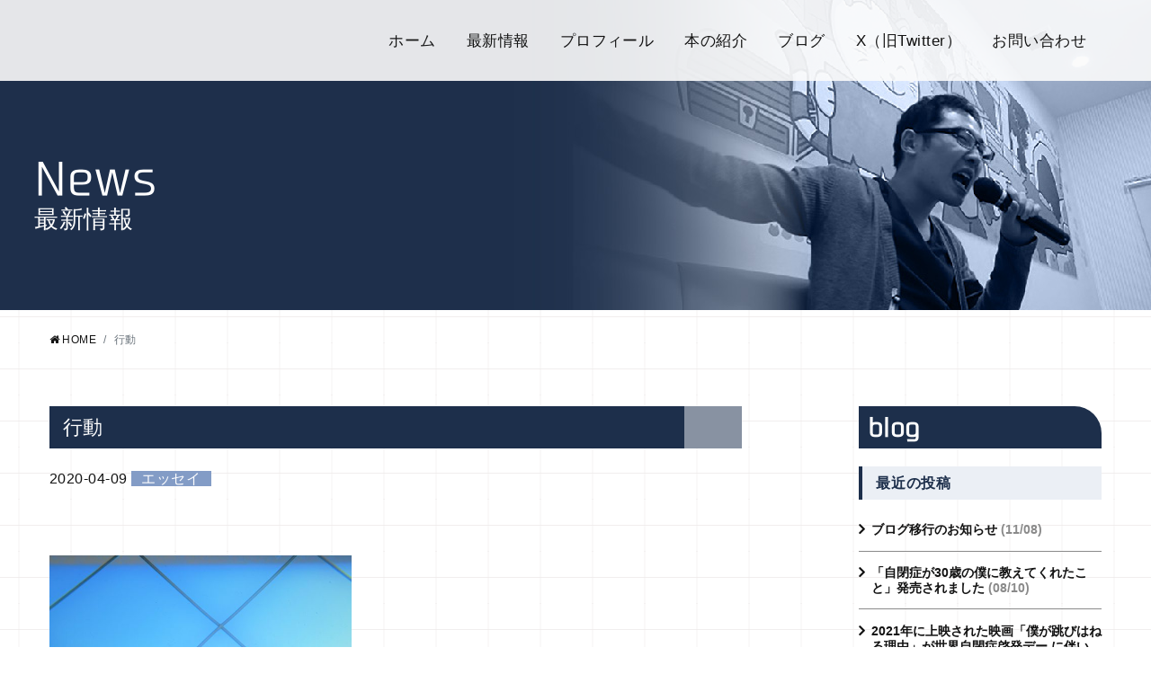

--- FILE ---
content_type: text/html; charset=UTF-8
request_url: https://naoki-higashida.jp/01oshirase/2061/
body_size: 39463
content:
<!DOCTYPE html>
<html lang="ja">
<head>
<meta charset="utf-8">
<meta http-equiv="X-UA-Compatible" content="IE=edge">
<meta id="viewport" name="viewport" content="width=device-width,initial-scale=1,shrink-to-fit=no" />
<meta name="format-detection" content="telephone=no,address=no,email=no">
<!--[if lt IE 9]>
<script src="http://html5shiv.googlecode.com/svn/trunk/html5.js"></script>
<script src="http://css3-mediaqueries-js.googlecode.com/svn/trunk/css3-mediaqueries.js"></script>
<![endif]-->
<link rel="stylesheet" href="https://stackpath.bootstrapcdn.com/bootstrap/4.3.1/css/bootstrap.min.css">
<link rel="stylesheet" href="//maxcdn.bootstrapcdn.com/font-awesome/4.7.0/css/font-awesome.min.css" >
<link rel="stylesheet" href="https://naoki-higashida.jp/control/wp-content/themes/higashida/js/jquery.fancybox.min.css" >
<link rel="stylesheet" href="https://naoki-higashida.jp/control/wp-content/themes/higashida/style.css" type="text/css" />
<link rel="shortcut icon" href="https://naoki-higashida.jp/control/wp-content/themes/higashida/favicon.ico" />
<title>行動 | 東田直樹 オフィシャルサイト - Naoki Higashida Official Site</title>
</head>

<!-- All in One SEO Pack 3.2.10 によって Michael Torbert の Semper Fi Web Design[1057,1127] -->
<script type="application/ld+json" class="aioseop-schema">{"@context":"https://schema.org","@graph":[{"@type":"Organization","@id":"https://naoki-higashida.jp/#organization","url":"https://naoki-higashida.jp/","name":"\u6771\u7530\u76f4\u6a39 \u30aa\u30d5\u30a3\u30b7\u30e3\u30eb\u30b5\u30a4\u30c8 - Naoki Higashida Official Site","sameAs":[]},{"@type":"WebSite","@id":"https://naoki-higashida.jp/#website","url":"https://naoki-higashida.jp/","name":"\u6771\u7530\u76f4\u6a39 \u30aa\u30d5\u30a3\u30b7\u30e3\u30eb\u30b5\u30a4\u30c8 - Naoki Higashida Official Site","publisher":{"@id":"https://naoki-higashida.jp/#organization"}},{"@type":"WebPage","@id":"https://naoki-higashida.jp/01oshirase/2061/#webpage","url":"https://naoki-higashida.jp/01oshirase/2061/","inLanguage":"ja","name":"\u884c\u52d5","isPartOf":{"@id":"https://naoki-higashida.jp/#website"},"datePublished":"2020-04-09T00:50:27+00:00","dateModified":"2020-04-09T01:03:37+00:00"},{"@type":"Article","@id":"https://naoki-higashida.jp/01oshirase/2061/#article","isPartOf":{"@id":"https://naoki-higashida.jp/01oshirase/2061/#webpage"},"author":{"@id":"https://naoki-higashida.jp/author/higashida/#author"},"headline":"\u884c\u52d5","datePublished":"2020-04-09T00:50:27+00:00","dateModified":"2020-04-09T01:03:37+00:00","commentCount":"2","mainEntityOfPage":{"@id":"https://naoki-higashida.jp/01oshirase/2061/#webpage"},"publisher":{"@id":"https://naoki-higashida.jp/#organization"},"articleSection":"\u30a8\u30c3\u30bb\u30a4, \u304a\u77e5\u3089\u305b"},{"@type":"Person","@id":"https://naoki-higashida.jp/author/higashida/#author","name":"higashida","sameAs":[]}]}</script>
<link rel="canonical" href="https://naoki-higashida.jp/01oshirase/2061/" />
			<script type="text/javascript" >
				window.ga=window.ga||function(){(ga.q=ga.q||[]).push(arguments)};ga.l=+new Date;
				ga('create', 'UA-4539119-78', 'auto');
				// Plugins
				
				ga('send', 'pageview');
			</script>
			<script async src="https://www.google-analytics.com/analytics.js"></script>
			<!-- All in One SEO Pack -->
<link rel='dns-prefetch' href='//s.w.org' />
<link rel="alternate" type="application/rss+xml" title="東田直樹 オフィシャルサイト - Naoki Higashida Official Site &raquo; 行動 のコメントのフィード" href="https://naoki-higashida.jp/01oshirase/2061/feed/" />
<link rel='stylesheet' id='wp-block-library-css'  href='https://naoki-higashida.jp/control/wp-includes/css/dist/block-library/style.min.css?ver=5.1.19' type='text/css' media='all' />
<link rel='stylesheet' id='contact-form-7-css'  href='https://naoki-higashida.jp/control/wp-content/plugins/contact-form-7/includes/css/styles.css?ver=5.1.3' type='text/css' media='all' />
<link rel='stylesheet' id='likebtn_style-css'  href='https://naoki-higashida.jp/control/wp-content/plugins/likebtn-like-button/public/css/style.css?ver=5.1.19' type='text/css' media='all' />
<link rel='stylesheet' id='addtoany-css'  href='https://naoki-higashida.jp/control/wp-content/plugins/add-to-any/addtoany.min.css?ver=1.15' type='text/css' media='all' />
<style id='addtoany-inline-css' type='text/css'>
@media screen and (max-width:980px){
.a2a_floating_style.a2a_vertical_style{display:none;}
}
</style>
<script type='text/javascript' src='https://naoki-higashida.jp/control/wp-includes/js/jquery/jquery.js?ver=1.12.4' async charset='UTF-8'></script>
<script type='text/javascript' src='https://naoki-higashida.jp/control/wp-includes/js/jquery/jquery-migrate.min.js?ver=1.4.1' async charset='UTF-8'></script>
<script type='text/javascript' src='https://naoki-higashida.jp/control/wp-content/plugins/add-to-any/addtoany.min.js?ver=1.1' async charset='UTF-8'></script>
<script type='text/javascript'>
/* <![CDATA[ */
var likebtn_eh_data = {"ajaxurl":"https:\/\/naoki-higashida.jp\/control\/wp-admin\/admin-ajax.php","security":"9f3bf51588"};
/* ]]> */
</script>
<script type='text/javascript' src='https://naoki-higashida.jp/control/wp-content/plugins/likebtn-like-button/public/js/frontend.js?ver=5.1.19' async charset='UTF-8'></script>
<link rel='prev' title='明日' href='https://naoki-higashida.jp/01oshirase/2057/' />
<link rel='next' title='動物園' href='https://naoki-higashida.jp/01oshirase/2070/' />
<link rel='shortlink' href='https://naoki-higashida.jp/?p=2061' />

<script data-cfasync="false">
window.a2a_config=window.a2a_config||{};a2a_config.callbacks=[];a2a_config.overlays=[];a2a_config.templates={};a2a_localize = {
	Share: "共有",
	Save: "ブックマーク",
	Subscribe: "購読",
	Email: "メール",
	Bookmark: "ブックマーク",
	ShowAll: "すべて表示する",
	ShowLess: "小さく表示する",
	FindServices: "サービスを探す",
	FindAnyServiceToAddTo: "追加するサービスを今すぐ探す",
	PoweredBy: "Powered by",
	ShareViaEmail: "メールでシェアする",
	SubscribeViaEmail: "メールで購読する",
	BookmarkInYourBrowser: "ブラウザにブックマーク",
	BookmarkInstructions: "このページをブックマークするには、 Ctrl+D または \u2318+D を押下。",
	AddToYourFavorites: "お気に入りに追加",
	SendFromWebOrProgram: "任意のメールアドレスまたはメールプログラムから送信",
	EmailProgram: "メールプログラム",
	More: "詳細&#8230;",
	ThanksForSharing: "Thanks for sharing!",
	ThanksForFollowing: "Thanks for following!"
};

(function(d,s,a,b){a=d.createElement(s);b=d.getElementsByTagName(s)[0];a.async=1;a.src="https://static.addtoany.com/menu/page.js";b.parentNode.insertBefore(a,b);})(document,"script");
</script>

<body>

<nav class="navbar navbar-expand-lg navbar-light header_menu">
<div class="container">
<button class="navbar-toggler" type="button" data-toggle="collapse" data-target="#navbar" aria-controls="navbar" aria-expanded="false">
<a class="navbar-brand" href="#">
<img src="https://naoki-higashida.jp/control/wp-content/themes/higashida/images/sm_menu_bt" alt="MENU">
</a>
</button>
<div class="collapse navbar-collapse menu_box" id="navbar">
<ul class="navbar-nav ml-auto text-center">
<li class="nav-item active"><a class="nav-link" href="https://naoki-higashida.jp/">ホーム</a></li>
<li class="nav-item"><a class="nav-link" href="https://naoki-higashida.jp/news/">最新情報</a></li>
<li class="nav-item"><a class="nav-link" href="https://naoki-higashida.jp/profile/">プロフィール</a></li>
<li class="nav-item"><a class="nav-link" href="https://naoki-higashida.jp/books/">本の紹介</a></li>
<!--<li class="nav-item"><a class="nav-link" href="https://naoki-higashida.jp/faq/">よくある質問</a></li>-->
<li class="nav-item"><a class="nav-link" href="https://naoki-higashida.jp/blog/">ブログ</a></li>
<li class="nav-item"><a class="nav-link" href="https://twitter.com/higashida_naoki" target="_blank">X（旧Twitter）</a></li>
<li class="nav-item"><a class="nav-link" href="https://naoki-higashida.jp/contact/">お問い合わせ</a></li>
</ul>
</div>
</div>
</nav>
<div class="sub_profilebox hbg_blog fgflop">

<div class="sub_titlebox">
News<div class="sub_title">最新情報</div>
</div>

</div>

<div class="mainbg">

<div class="container">
<nav aria-label="breadcrumb" id="privacy">
<ol class="breadcrumb">
<li class="breadcrumb-item"><a href="https://naoki-higashida.jp/"><i class="fa fa-home"></i>HOME</a></li>
<li class="breadcrumb-item active" aria-current="page">行動</li>
</ol>
</nav>
</div>

<div class="container">
<div class="row">
<div class="col-12 col-lg-8">
<div class="blog_box">



<h6>行動</h6>

<div class="single_box mb-5">
<div class="mb-4">
<span class="post_date">2020-04-09</span>
<span class="post_cat cat_03essay">エッセイ</span>
</div>




<div class="single_blog_box">
<p><p>&nbsp;</p>
<p><img class="alignnone wp-image-2065" src="https://naoki-higashida.jp/control/wp-content/uploads/2020/04/IMG_8869-3-600x450.jpg" alt="" width="336" height="252" srcset="https://naoki-higashida.jp/control/wp-content/uploads/2020/04/IMG_8869-3-600x450.jpg 600w, https://naoki-higashida.jp/control/wp-content/uploads/2020/04/IMG_8869-3-768x576.jpg 768w, https://naoki-higashida.jp/control/wp-content/uploads/2020/04/IMG_8869-3-1024x768.jpg 1024w" sizes="(max-width: 336px) 100vw, 336px" /></p>
<p>何もしない時間を過ごすのが、</p>
<p>僕は、それほど嫌いではありません。</p>
<p>家族で過ごしたり、テレビを見たりしている時間も</p>
<p>気に入っています。</p>
<p>自分の意味不明な行動を理解するためにも、</p>
<p>僕は、他の人の行動の訳を知りたくなります。</p>
<p>「どうして、こんなことをするのだろう」と、</p>
<p>みんなが、僕を見て、そう思っているように。</p>
<p>人に対する疑問は、自閉症があるなしにかかわらず、</p>
<p>誰もが抱くことではないのでしょうか。</p>
<p>ーーーーーーーーーーーーーーーーーーーーーーーー</p>
<p><a href="https://note.com/higashidanaoki26/n/n064d7318dfca" target="_blank" rel="noopener noreferrer">note更新しました。2020年4月9日のnoteは「ありがとうは救いの言葉」です。</a><br />
どうぞ、よろしくお願いします。</p>
<div class="likebtn_container" style=""><!-- LikeBtn.com BEGIN --><span class="likebtn-wrapper"  data-identifier="post_2061"  data-site_id="5cb0f9b5943ec9c4179af967"  data-theme="custom"  data-btn_size="30"  data-icon_l="hrt5"  data-icon_size="18"  data-icon_l_c="#131313"  data-icon_d_c="#131313"  data-icon_l_c_v="#dd7575"  data-icon_d_c_v="#dd7575"  data-label_c="#131313"  data-brdr_c="#a8a8a8"  data-f_size="16"  data-lang="ja"  data-ef_voting="push"  data-dislike_enabled="false"  data-icon_dislike_show="false"  data-share_enabled="false"  data-tooltip_enabled="false"  data-white_label="true"  data-rich_snippet="true"  data-popup_disabled="true"  data-i18n_like="いいね"  data-i18n_after_like="いいね"  data-i18n_like_tooltip="いいね"  data-i18n_unlike_tooltip="いいね"  data-i18n_share_text="シェアお願いします！"  data-style=""  data-unlike_allowed=""  data-show_copyright=""  data-item_url="https://naoki-higashida.jp/01oshirase/2061/"  data-item_title="行動"  data-item_date="2020-04-09T09:50:27+09:00"  data-engine="WordPress"  data-plugin_v="2.6.14"  data-prx="https://naoki-higashida.jp/control/wp-admin/admin-ajax.php?action=likebtn_prx"  data-event_handler="likebtn_eh" ></span><!-- LikeBtn.com END --></div><div class="addtoany_share_save_container addtoany_content addtoany_content_bottom"><div class="addtoany_header">この記事の内容が気に入ったら、ソーシャルメディアでシェアお願いします！</div><div class="a2a_kit a2a_kit_size_48 addtoany_list" data-a2a-url="https://naoki-higashida.jp/01oshirase/2061/" data-a2a-title="行動"><a class="a2a_button_facebook" href="https://www.addtoany.com/add_to/facebook?linkurl=https%3A%2F%2Fnaoki-higashida.jp%2F01oshirase%2F2061%2F&amp;linkname=%E8%A1%8C%E5%8B%95" title="Facebook" rel="nofollow noopener" target="_blank"></a><a class="a2a_button_twitter" href="https://www.addtoany.com/add_to/twitter?linkurl=https%3A%2F%2Fnaoki-higashida.jp%2F01oshirase%2F2061%2F&amp;linkname=%E8%A1%8C%E5%8B%95" title="Twitter" rel="nofollow noopener" target="_blank"></a><a class="a2a_button_email" href="https://www.addtoany.com/add_to/email?linkurl=https%3A%2F%2Fnaoki-higashida.jp%2F01oshirase%2F2061%2F&amp;linkname=%E8%A1%8C%E5%8B%95" title="Email" rel="nofollow noopener" target="_blank"></a><a class="a2a_button_line" href="https://www.addtoany.com/add_to/line?linkurl=https%3A%2F%2Fnaoki-higashida.jp%2F01oshirase%2F2061%2F&amp;linkname=%E8%A1%8C%E5%8B%95" title="Line" rel="nofollow noopener" target="_blank"></a><a class="a2a_button_hatena" href="https://www.addtoany.com/add_to/hatena?linkurl=https%3A%2F%2Fnaoki-higashida.jp%2F01oshirase%2F2061%2F&amp;linkname=%E8%A1%8C%E5%8B%95" title="Hatena" rel="nofollow noopener" target="_blank"></a><a class="a2a_button_pocket" href="https://www.addtoany.com/add_to/pocket?linkurl=https%3A%2F%2Fnaoki-higashida.jp%2F01oshirase%2F2061%2F&amp;linkname=%E8%A1%8C%E5%8B%95" title="Pocket" rel="nofollow noopener" target="_blank"></a></div></div></p>
</div>


	
<div class="comments-wrap">
<div class="komentodaimei">コメント</div>
<ul class="komentobu">
<li class="komewaku" id="comment-12732">
<span class="kome-namae" id="komeban1">
1:名前:灰色猫 :</span>
<span class="kome-jikan">
2020/04/09(木)</span>
<p>本当に、そうですね。<br />
人は一人ひとり、なんて違うんだろう。</p>
<p>自閉症がなくて、言葉を自由に操れる相手と話していても、まったく通じ合えないことがあります。<br />
自閉症とよばれて、私からすると不思議な行動をたくさんする人でも、なぜかシンパシーを感じることがあります。<br />
通じ合えるかどうかも、自閉症のあるなしに関係ないような気がします。</p>
<p>noteの月の写真が、なんだか、とても、心に残りました。</p>
</li><!-- #comment-## -->
<li class="komewaku" id="comment-12729">
<span class="kome-namae" id="komeban2">
2:名前:にこ :</span>
<span class="kome-jikan">
2020/04/09(木)</span>
<p>「ありがとうは救いの言葉」読みました。<br />
ひとりでなく、ふたりと書いてありました。<br />
それが嬉しい。</p>
</li><!-- #comment-## -->
</ul>

<p class="gositekitxt">ご意見・ご感想をお願いします。</p>	<div id="respond" class="comment-respond">
					<form action="https://naoki-higashida.jp/control/wp-comments-post.php" method="post" id="commentform" class="comment-form">
				<textarea id="comment" name="comment" rows="9" maxlength="65525" required="required"></textarea>

<p class="comment-form-author"><label for="author">名前(任意) </label> <input id="author" name="author" type="text" value="" size="30" maxlength="245" /></p>
<p class="comment-form-cookies-consent"><input id="wp-comment-cookies-consent" name="wp-comment-cookies-consent" type="checkbox" value="yes" /><label for="wp-comment-cookies-consent">次回のコメントで使用するためブラウザーに自分の名前、メールアドレス、サイトを保存する。</label></p>
<p class="form-submit"><input name="submit" type="submit" id="submit" class="submit" value="コメントする" /> <input type='hidden' name='comment_post_ID' value='2061' id='comment_post_ID' />
<input type='hidden' name='comment_parent' id='comment_parent' value='0' />
</p><p style="display: none;"><input type="hidden" id="akismet_comment_nonce" name="akismet_comment_nonce" value="28adf8b9d7" /></p><p style="display: none;"><input type="hidden" id="ak_js" name="ak_js" value="244"/></p>			</form>
			</div><!-- #respond -->
	</div><!-- comments-wrap END-->


</div>



<div class="mb-5">
<div class="single_pager clearfix">
<div class="float-left page_next"><a href="https://naoki-higashida.jp/01oshirase/2070/" rel="next">« 前へ</a></div>
<div class="float-right page_prev"><a href="https://naoki-higashida.jp/01oshirase/2057/" rel="prev">次へ »</a></div>
</div>
</div>

</div>























</div>


<div class="col-12 col-lg-3 offset-lg-1">
<div class="sidebar_box">
<div class="sidebar_title_blog fgflop">blog</div>

<h3>最近の投稿</h3>
<ul>
<li class="new_entry"><a href="https://naoki-higashida.jp/01oshirase/3257/">ブログ移行のお知らせ<span class="date"> (11/08)</span></a></li>
<li class="new_entry"><a href="https://naoki-higashida.jp/01oshirase/3242/">「自閉症が30歳の僕に教えてくれたこと」発売されました<span class="date"> (08/10)</span></a></li>
<li class="new_entry"><a href="https://naoki-higashida.jp/01oshirase/3216/">2021年に上映された映画「僕が跳びはねる理由」が世界自閉症啓発デー に伴い映画館「CinemaChupkiTabata」で再上映されることになりました。<span class="date"> (03/10)</span></a></li>
<li class="new_entry"><a href="https://naoki-higashida.jp/01oshirase/3203/">2023年2月11日オンライン講演会登壇のお知らせ<span class="date"> (01/11)</span></a></li>
<li class="new_entry"><a href="https://naoki-higashida.jp/01oshirase/3184/">お正月はテレビで駅伝を見ました<span class="date"> (01/05)</span></a></li>
<li class="new_entry"><a href="https://naoki-higashida.jp/01oshirase/3177/">今年もありがとうございました<span class="date"> (12/30)</span></a></li>
<li class="new_entry"><a href="https://naoki-higashida.jp/03essay/3152/">シャボン玉を見送る<span class="date"> (12/10)</span></a></li>
<li class="new_entry"><a href="https://naoki-higashida.jp/03essay/3144/">心を整えるという言葉の意味<span class="date"> (11/24)</span></a></li>
<li class="new_entry"><a href="https://naoki-higashida.jp/03essay/3132/">テレビ番組と習慣<span class="date"> (11/17)</span></a></li>
<li class="new_entry"><a href="https://naoki-higashida.jp/03essay/3123/">花とも目を合わせられない<span class="date"> (11/10)</span></a></li>
</ul>

<h3>最近のコメント</h3>
<ul>
<li class="new_entry"><a href="https://naoki-higashida.jp/01oshirase/3242/" alt="「自閉症が30歳の僕に教えてくれたこと」発売されました">カノン:「自閉症が30歳の僕に教えてくれたこと」発売されました<span class="date"> (11/29)</span></a></li>
<li class="new_entry"><a href="https://naoki-higashida.jp/01oshirase/3315/" alt="2025年11月28日(金)テレビ出演と12月7日講演会のお知らせ">はるもも:2025年11月28日(金)テレビ出演と12月7日講演会のお知らせ<span class="date"> (11/29)</span></a></li>
<li class="new_entry"><a href="https://naoki-higashida.jp/01oshirase/3242/" alt="「自閉症が30歳の僕に教えてくれたこと」発売されました">カノン:「自閉症が30歳の僕に教えてくれたこと」発売されました<span class="date"> (11/28)</span></a></li>
<li class="new_entry"><a href="https://naoki-higashida.jp/01oshirase/3257/" alt="ブログ移行のお知らせ">相談支援アトリエ野ばら:ブログ移行のお知らせ<span class="date"> (09/02)</span></a></li>
<li class="new_entry"><a href="https://naoki-higashida.jp/03essay/1087/" alt="バイキンマンは悪い子なの？">名無しさん:バイキンマンは悪い子なの？<span class="date"> (08/25)</span></a></li>
<li class="new_entry"><a href="https://naoki-higashida.jp/13ehon/508/" alt="ヘンテコリン">匿名:ヘンテコリン<span class="date"> (03/03)</span></a></li>
<li class="new_entry"><a href="https://naoki-higashida.jp/12tanko/3235/" alt="自閉症が30歳の僕に教えてくれたこと">たんぽぽ:自閉症が30歳の僕に教えてくれたこと<span class="date"> (02/19)</span></a></li>
<li class="new_entry"><a href="https://naoki-higashida.jp/01oshirase/3242/" alt="「自閉症が30歳の僕に教えてくれたこと」発売されました">Maria elisa.:「自閉症が30歳の僕に教えてくれたこと」発売されました<span class="date"> (01/10)</span></a></li>
<li class="new_entry"><a href="https://naoki-higashida.jp/03essay/1237/" alt="今日は父の日">伊藤のり:今日は父の日<span class="date"> (11/20)</span></a></li>
<li class="new_entry"><a href="https://naoki-higashida.jp/01oshirase/3257/" alt="ブログ移行のお知らせ">河上昌樹:ブログ移行のお知らせ<span class="date"> (11/17)</span></a></li>
</ul>

<h3>カテゴリ</h3>
<ul class="side_category">
	<li class="cat-item cat-item-8"><a href="https://naoki-higashida.jp/category/03essay/" >エッセイ</a> (361)
</li>
	<li class="cat-item cat-item-18"><a href="https://naoki-higashida.jp/category/06jihei/" >自閉症</a> (4)
</li>
	<li class="cat-item cat-item-19"><a href="https://naoki-higashida.jp/category/07kouenkai/" >講演会</a> (2)
</li>
</ul>


<h3>アーカイブ</h3>
<ul>
<li>
<a href="https://naoki-higashida.jp/date/2023/11/?cat_slug=03essay,04poem,05deai,06jihei,07kouenkai,08story,09other">
2023年11月 (1)</a></li>
<li>
<a href="https://naoki-higashida.jp/date/2023/8/?cat_slug=03essay,04poem,05deai,06jihei,07kouenkai,08story,09other">
2023年8月 (1)</a></li>
<li>
<a href="https://naoki-higashida.jp/date/2023/3/?cat_slug=03essay,04poem,05deai,06jihei,07kouenkai,08story,09other">
2023年3月 (1)</a></li>
<li>
<a href="https://naoki-higashida.jp/date/2023/1/?cat_slug=03essay,04poem,05deai,06jihei,07kouenkai,08story,09other">
2023年1月 (2)</a></li>
<li>
<a href="https://naoki-higashida.jp/date/2022/12/?cat_slug=03essay,04poem,05deai,06jihei,07kouenkai,08story,09other">
2022年12月 (2)</a></li>
<li>
<a href="https://naoki-higashida.jp/date/2022/11/?cat_slug=03essay,04poem,05deai,06jihei,07kouenkai,08story,09other">
2022年11月 (4)</a></li>
<li>
<a href="https://naoki-higashida.jp/date/2022/10/?cat_slug=03essay,04poem,05deai,06jihei,07kouenkai,08story,09other">
2022年10月 (4)</a></li>
<li>
<a href="https://naoki-higashida.jp/date/2022/9/?cat_slug=03essay,04poem,05deai,06jihei,07kouenkai,08story,09other">
2022年9月 (1)</a></li>
<li>
<a href="https://naoki-higashida.jp/date/2022/8/?cat_slug=03essay,04poem,05deai,06jihei,07kouenkai,08story,09other">
2022年8月 (2)</a></li>
<li>
<a href="https://naoki-higashida.jp/date/2022/5/?cat_slug=03essay,04poem,05deai,06jihei,07kouenkai,08story,09other">
2022年5月 (1)</a></li>
<li>
<a href="https://naoki-higashida.jp/date/2022/3/?cat_slug=03essay,04poem,05deai,06jihei,07kouenkai,08story,09other">
2022年3月 (1)</a></li>
<li>
<a href="https://naoki-higashida.jp/date/2022/2/?cat_slug=03essay,04poem,05deai,06jihei,07kouenkai,08story,09other">
2022年2月 (2)</a></li>
<li>
<a href="https://naoki-higashida.jp/date/2022/1/?cat_slug=03essay,04poem,05deai,06jihei,07kouenkai,08story,09other">
2022年1月 (2)</a></li>
<li>
<a href="https://naoki-higashida.jp/date/2021/12/?cat_slug=03essay,04poem,05deai,06jihei,07kouenkai,08story,09other">
2021年12月 (2)</a></li>
<li>
<a href="https://naoki-higashida.jp/date/2021/10/?cat_slug=03essay,04poem,05deai,06jihei,07kouenkai,08story,09other">
2021年10月 (4)</a></li>
<li>
<a href="https://naoki-higashida.jp/date/2021/8/?cat_slug=03essay,04poem,05deai,06jihei,07kouenkai,08story,09other">
2021年8月 (1)</a></li>
<li>
<a href="https://naoki-higashida.jp/date/2021/7/?cat_slug=03essay,04poem,05deai,06jihei,07kouenkai,08story,09other">
2021年7月 (1)</a></li>
<li>
<a href="https://naoki-higashida.jp/date/2021/5/?cat_slug=03essay,04poem,05deai,06jihei,07kouenkai,08story,09other">
2021年5月 (4)</a></li>
<li>
<a href="https://naoki-higashida.jp/date/2021/4/?cat_slug=03essay,04poem,05deai,06jihei,07kouenkai,08story,09other">
2021年4月 (3)</a></li>
<li>
<a href="https://naoki-higashida.jp/date/2021/3/?cat_slug=03essay,04poem,05deai,06jihei,07kouenkai,08story,09other">
2021年3月 (6)</a></li>
<li>
<a href="https://naoki-higashida.jp/date/2021/2/?cat_slug=03essay,04poem,05deai,06jihei,07kouenkai,08story,09other">
2021年2月 (8)</a></li>
<li>
<a href="https://naoki-higashida.jp/date/2021/1/?cat_slug=03essay,04poem,05deai,06jihei,07kouenkai,08story,09other">
2021年1月 (8)</a></li>
<li>
<a href="https://naoki-higashida.jp/date/2020/12/?cat_slug=03essay,04poem,05deai,06jihei,07kouenkai,08story,09other">
2020年12月 (8)</a></li>
<li>
<a href="https://naoki-higashida.jp/date/2020/11/?cat_slug=03essay,04poem,05deai,06jihei,07kouenkai,08story,09other">
2020年11月 (10)</a></li>
<li>
<a href="https://naoki-higashida.jp/date/2020/10/?cat_slug=03essay,04poem,05deai,06jihei,07kouenkai,08story,09other">
2020年10月 (10)</a></li>
<li>
<a href="https://naoki-higashida.jp/date/2020/9/?cat_slug=03essay,04poem,05deai,06jihei,07kouenkai,08story,09other">
2020年9月 (9)</a></li>
<li>
<a href="https://naoki-higashida.jp/date/2020/8/?cat_slug=03essay,04poem,05deai,06jihei,07kouenkai,08story,09other">
2020年8月 (12)</a></li>
<li>
<a href="https://naoki-higashida.jp/date/2020/7/?cat_slug=03essay,04poem,05deai,06jihei,07kouenkai,08story,09other">
2020年7月 (14)</a></li>
<li>
<a href="https://naoki-higashida.jp/date/2020/6/?cat_slug=03essay,04poem,05deai,06jihei,07kouenkai,08story,09other">
2020年6月 (14)</a></li>
<li>
<a href="https://naoki-higashida.jp/date/2020/5/?cat_slug=03essay,04poem,05deai,06jihei,07kouenkai,08story,09other">
2020年5月 (15)</a></li>
<li>
<a href="https://naoki-higashida.jp/date/2020/4/?cat_slug=03essay,04poem,05deai,06jihei,07kouenkai,08story,09other">
2020年4月 (14)</a></li>
<li>
<a href="https://naoki-higashida.jp/date/2020/3/?cat_slug=03essay,04poem,05deai,06jihei,07kouenkai,08story,09other">
2020年3月 (16)</a></li>
<li>
<a href="https://naoki-higashida.jp/date/2020/2/?cat_slug=03essay,04poem,05deai,06jihei,07kouenkai,08story,09other">
2020年2月 (15)</a></li>
<li>
<a href="https://naoki-higashida.jp/date/2020/1/?cat_slug=03essay,04poem,05deai,06jihei,07kouenkai,08story,09other">
2020年1月 (19)</a></li>
<li>
<a href="https://naoki-higashida.jp/date/2019/12/?cat_slug=03essay,04poem,05deai,06jihei,07kouenkai,08story,09other">
2019年12月 (6)</a></li>
<li>
<a href="https://naoki-higashida.jp/date/2019/11/?cat_slug=03essay,04poem,05deai,06jihei,07kouenkai,08story,09other">
2019年11月 (4)</a></li>
<li>
<a href="https://naoki-higashida.jp/date/2019/10/?cat_slug=03essay,04poem,05deai,06jihei,07kouenkai,08story,09other">
2019年10月 (2)</a></li>
<li>
<a href="https://naoki-higashida.jp/date/2019/9/?cat_slug=03essay,04poem,05deai,06jihei,07kouenkai,08story,09other">
2019年9月 (6)</a></li>
<li>
<a href="https://naoki-higashida.jp/date/2019/8/?cat_slug=03essay,04poem,05deai,06jihei,07kouenkai,08story,09other">
2019年8月 (16)</a></li>
<li>
<a href="https://naoki-higashida.jp/date/2019/7/?cat_slug=03essay,04poem,05deai,06jihei,07kouenkai,08story,09other">
2019年7月 (25)</a></li>
<li>
<a href="https://naoki-higashida.jp/date/2019/6/?cat_slug=03essay,04poem,05deai,06jihei,07kouenkai,08story,09other">
2019年6月 (30)</a></li>
<li>
<a href="https://naoki-higashida.jp/date/2019/5/?cat_slug=03essay,04poem,05deai,06jihei,07kouenkai,08story,09other">
2019年5月 (31)</a></li>
<li>
<a href="https://naoki-higashida.jp/date/2019/4/?cat_slug=03essay,04poem,05deai,06jihei,07kouenkai,08story,09other">
2019年4月 (29)</a></li>
</ul>

<div class="text-center">
<a href="http://higashida999.blog77.fc2.com/" target="_blank"><img src="https://naoki-higashida.jp/control/wp-content/themes/higashida/images/old_blog.png" class="img-fluid drop-shadow-gray" alt="東田直樹 過去のブログ"></a>
</div>

</div></div>


</div><!-- /row -->
</div><!-- /container -->

</div><!-- mainbg end -->

<div class="mainbg">
	
<div class="banner_box">
<div class="container text-center">
<div class="row justify-content-center">
<div class="col-12 col-md-6 col-lg-5 mb-5 mb-md-0"><a href="https://twitter.com/higashida_naoki" class="mouseover" target="_blank"><img src="https://naoki-higashida.jp/control/wp-content/themes/higashida/images/bt_x_off.png" class="img-fluid drop-shadow-gray" alt="東田直樹 X（旧Twitter）"></a></div>
<div class="col-12 col-md-6 col-lg-5"><a href="https://twitter.com/higashida_staff" class="mouseover" target="_blank"><img src="https://naoki-higashida.jp/control/wp-content/themes/higashida/images/bt_x2_off.png" class="img-fluid drop-shadow-gray" alt="東田直樹スタッフX（旧Twitter）"></a></div>
</div>
</div>
	
<br><br>
	
<div class="container text-center">
<div class="row justify-content-center">
<div class="col-12 col-md-6 col-lg-5 mb-5 mb-md-0"><a href="https://www.instagram.com/higashidastaff/" class="mouseover" target="_blank"><img src="https://naoki-higashida.jp/control/wp-content/themes/higashida/images/bt_instagram_off.png" class="img-fluid drop-shadow-gray" alt="東田直樹スタッフ Instagram"></a></div>
<div class="col-12 col-md-6 col-lg-5"><a href="https://note.mu/higashidanaoki26" class="mouseover" target="_blank"><img src="https://naoki-higashida.jp/control/wp-content/themes/higashida/images/bt_note_off.png" class="img-fluid drop-shadow-gray" alt="東田直樹 note"></a></div>	
</div>
</div>	

<br><br>
	
<div class="container text-center">
<div class="row justify-content-center">
<div class="col-12 col-md-6 col-lg-5 mb-5 mb-md-0"><a href="https://twitter.com/higashidanaoki2" class="mouseover" target="_blank"><img src="https://naoki-higashida.jp/control/wp-content/themes/higashida/images/bt_x3_off.png" class="img-fluid drop-shadow-gray" alt="Naoki Higashida （forerlyTwitter）(English)"></a></div>
<div class="col-12 col-md-6 col-lg-5"><a href="https://ameblo.jp/higashida-naoki/" class="mouseover" target="_blank"><img src="https://naoki-higashida.jp/control/wp-content/themes/higashida/images/bt_ameba_off.png" class="img-fluid drop-shadow-gray" alt="東田直樹　アメーバブログ"></a></div>	
</div>
</div>		
	
	
</div>	
	

	
<!--
<div class="banner_box">
<div class="container text-center">
<div class="row justify-content-center">
<div class="col-12 col-md-6 col-lg-5 mb-5 mb-md-0"><a href="https://note.mu/higashidanaoki26" class="mouseover" target="_blank"><img src="https://naoki-higashida.jp/control/wp-content/themes/higashida/images/bt_note_off.png" class="img-fluid drop-shadow-gray" alt="東田直樹 note"></a></div>
<div class="col-12 col-md-6 col-lg-5"><a href="https://twitter.com/higashida_naoki" class="mouseover" target="_blank"><img src="https://naoki-higashida.jp/control/wp-content/themes/higashida/images/bt_twitter2_off.png" class="img-fluid drop-shadow-gray" alt="東田直樹 Twitter"></a></div>
</div>
</div>
<br><br>
<div class="container text-center">
<div class="row justify-content-center">
<div class="col-12 col-md-6 col-lg-5 mb-5 mb-md-0"><a href="https://twitter.com/higashida_staff" class="mouseover" target="_blank"><img src="https://naoki-higashida.jp/control/wp-content/themes/higashida/images/bt_twitter_off.png" class="img-fluid drop-shadow-gray" alt="東田直樹スタッフTwitter"></a></div>
<div class="col-12 col-md-6 col-lg-5"><a href="https://www.instagram.com/higashidastaff/" class="mouseover" target="_blank"><img src="https://naoki-higashida.jp/control/wp-content/themes/higashida/images/bt_instagram_off.png" class="img-fluid drop-shadow-gray" alt="東田直樹スタッフ Instagram"></a></div>
</div>
</div>	
</div>
-->



	
<!--
<div class="banner_box">
<div class="container text-center">
<div class="row justify-content-center">
<div class="col-12 col-md-6 col-lg-5 mb-5 mb-md-0"><a href="https://www.youtube.com/channel/UC-DrRWpY7yLovAZX5m00IyA" class="mouseover" target="_blank"><img src="https://naoki-higashida.jp/control/wp-content/themes/higashida/images/bt_youtube_off.png" class="img-fluid drop-shadow-gray" alt="東田直樹 youtube"></a></div>
<div class="col-12 col-md-6 col-lg-5"><a href="https://note.mu/higashidanaoki26" class="mouseover" target="_blank"><img src="https://naoki-higashida.jp/control/wp-content/themes/higashida/images/bt_note_off.png" class="img-fluid drop-shadow-gray" alt="東田直樹 note"></a></div>
</div>
</div>
<br><br>
<div class="container text-center">
<div class="row justify-content-center">
<div class="col-12 col-md-6 col-lg-5 mb-5 mb-md-0"><a href="https://twitter.com/higashida_staff" class="mouseover" target="_blank"><img src="https://naoki-higashida.jp/control/wp-content/themes/higashida/images/bt_twitter_off.png" class="img-fluid drop-shadow-gray" alt="東田直樹スタッフTwitter"></a></div>
<div class="col-12 col-md-6 col-lg-5"><a href="https://www.instagram.com/higashidastaff/" class="mouseover" target="_blank"><img src="https://naoki-higashida.jp/control/wp-content/themes/higashida/images/bt_instagram_off.png" class="img-fluid drop-shadow-gray" alt="東田直樹スタッフ Instagram"></a></div>
</div>
</div>	
</div>
<div class="banner_box">
<div class="container text-center">
<div class="row justify-content-center">
<div class="col-12 col-md-4 mb-5 mb-md-0"><a href="https://note.mu/higashidanaoki26" class="mouseover" target="_blank"><img src="https://naoki-higashida.jp/control/wp-content/themes/higashida/images/bt_note1_off.png" class="img-fluid drop-shadow-gray" alt="東田直樹 note"></a></div>
<div class="col-12 col-md-4 mb-5 mb-md-0"><a href="https://twitter.com/higashida_staff" class="mouseover" target="_blank"><img src="https://naoki-higashida.jp/control/wp-content/themes/higashida/images/bt_twitter1_off.png" class="img-fluid drop-shadow-gray" alt="東田直樹スタッフTwitter"></a></div>
<div class="col-12 col-md-4"><a href="https://www.instagram.com/higashidastaff/" class="mouseover" target="_blank"><img src="https://naoki-higashida.jp/control/wp-content/themes/higashida/images/bt_instagram1_off.png" class="img-fluid drop-shadow-gray" alt="東田直樹スタッフ Instagram"></a></div>
</div>
</div>
</div>
-->
	
	
	
	
	
	
<div class="footer_wave"></div>
</div><!-- end bgmain -->

<div class="bg_footer">
<div class="container">
<div class="row">

<div class="col-12 col-md-5 mb-3 mb-md-0 footer_logo">
<a href="https://naoki-higashida.jp/"><img src="https://naoki-higashida.jp/control/wp-content/themes/higashida/images/bottomtitle.png" class="img-fluid" alt="東田直樹 オフィシャルサイト - Naoki Higashida Official Site"></a>
</div>

<div class="col-7 col-md">
<ul>
<li><a href="https://naoki-higashida.jp/">ホーム</a></li>
<li><a href="https://naoki-higashida.jp/news/">最新情報</a></li>
<li><a href="https://naoki-higashida.jp/profile/">プロフィール</a></li>
</ul>
</div>
<div class="col-5 col-md">
<ul>
<li><a href="https://naoki-higashida.jp/books/">本の紹介</a></li>
<!--<li><a href="https://naoki-higashida.jp/faq/">よくある質問</a></li>-->
<li><a href="https://naoki-higashida.jp/blog/">ブログ</a></li>
<li><a href="https://twitter.com/higashida_naoki" target="_blank">X（旧Twitter）</a></li>
</ul>
</div>
<div class="col-7 col-md">
<ul>
<li><a href="https://naoki-higashida.jp/contact/#privacy">個人情報保護ポリシー</a></li>
<li><a href="https://naoki-higashida.jp/contact/">お問い合わせ</a></li>
</ul>
</div>

</div>
</div>

</div><!-- bg_footer -->

<div class="copyright">
<div class="container">Copyright(C)2026 NAOKI HIGASHIDA All right reserved.</div>
</div>

<div id="page_top"><a href="#"></a></div>

<!-- <script src="//ajax.googleapis.com/ajax/libs/jquery/1.12.4/jquery.min.js"></script> -->
<!-- <script src="https://ajax.googleapis.com/ajax/libs/jquery/2.2.4/jquery.min.js"></script> -->
<script src="https://ajax.googleapis.com/ajax/libs/jquery/3.3.1/jquery.min.js"></script>
<script type="text/javascript" src="//stackpath.bootstrapcdn.com/bootstrap/4.1.3/js/bootstrap.min.js"></script>
<script src="https://naoki-higashida.jp/control/wp-content/themes/higashida/js/jquery.fancybox.min.js" ></script>

<!-- menu -->
<script type="text/javascript">
$(function() {
    var menuHeight = $(".header_menu").height();
    var navPos = 0;
    $(window).scroll(function () {
        var Pos = $(this).scrollTop();
        if (Pos > navPos) {
            if ($(window).scrollTop() >= 200) {
                $(".header_menu").css("top", "-" + "90px");
            }
        } else {
            $(".header_menu").css("top", "0px");
        }
        navPos = Pos;
    });
});
</script>

<!-- mouseover -->
<script type="text/javascript">
jQuery(function($){
    $('.mouseover').each(function(){
        var src_off = $(this).find('img').attr('src');
        var src_on = src_off.replace('_off','_on');
        $('<img />').attr('src',src_on);
        $(this).hover(function(){
            $(this).find('img').attr('src',src_on);
        },function(){
            $(this).find('img').attr('src',src_off);
        });
    });
});
</script>

<!-- moreinfo -->
<script type="text/javascript">
jQuery(function($){
var division = 5;
var divlength = $('#number_list ul').length;
dlsizePerResult = divlength / division;
for(i=1;i<=dlsizePerResult;i++){
$('#number_list ul').eq(division*i-1)
.after('<div class="text-center w-100"><span class="morelink link'+i+'">もっと見る</span></div>');
}
$('#number_list ul,.morelink').hide();
for(j=0;j<division;j++){
$('#number_list ul').eq(j).show();
}
$('.morelink.link1').show();
$('.morelink').click(function(){
index = $(this).index('.morelink');
for(k=0;k<(index+2)*division;k++){
$('#number_list ul').eq(k).fadeIn();
}
$('.morelink').hide();
//次のmorelink(index+1)を表示
$('.morelink').eq(index+1).show();
});
});
</script>

<!-- moreinfo books -->
<script type="text/javascript">
jQuery(function($){
var division = 12;
var divlength = $('.morebooks_box').length;
dlsizePerResult = divlength / division;
for(i=1;i<=dlsizePerResult;i++){
$('.morebooks_box').eq(division*i-1)
.after('<div class="text-center w-100"><span class="morelinkbooks link'+i+'">もっと見る</span></div>');
}
$('.morebooks_box,.morelinkbooks').hide();
for(j=0;j<division;j++){
$('.morebooks_box').eq(j).show();
}
$('.morelinkbooks.link1').show();
$('.morelinkbooks').click(function(){
index = $(this).index('.morelinkbooks');
for(k=0;k<(index+2)*division;k++){
$('.morebooks_box').eq(k).fadeIn();
}
$('.morelinkbooks').hide();
//次のmorelink(index+1)を表示
$('.morelinkbooks').eq(index+1).show();
});
});
</script>

<!-- topに戻る -->
<script type="text/javascript">
jQuery(function($){
    var pagetop = $('#page_top');   
    pagetop.hide();
    $(window).scroll(function () {
        if ($(this).scrollTop() > 100) {  //100pxスクロールしたら表示
            pagetop.fadeIn();
        } else {
            pagetop.fadeOut();
        }
    });
    pagetop.click(function () {
        $('body,html').animate({
            scrollTop: 0
        }, 500); //0.5秒かけてトップへ移動
        return false;
    });
});
</script>

<!-- fancybox -->
<script type="text/javascript">
$(document).ready(function() {
	$('[data-fancybox]').fancybox({
		loop : true, // 複数画像表示時に最初と最後をループさせる
		toolbar  : false, // ツールバーの非表示
		smallBtn : true, // 小さいCloseボタン利用する
		iframe : { // iframe 関連の処理 
			preload : false //iframeのプリロードをしない
		}
	});
});
</script>

</body>
</html>

--- FILE ---
content_type: text/css
request_url: https://naoki-higashida.jp/control/wp-content/themes/higashida/style.css
body_size: 19756
content:
@charset "UTF-8";

/* http://meyerweb.com/eric/tools/css/reset/ 
v2.0 | 20110126
License: none (public domain)
*/
html, body, div, span, applet, object, iframe,
h1, h2, h3, h4, h5, h6, p, blockquote, pre,
a, abbr, acronym, address, big, cite, code,
del, dfn, em, img, ins, kbd, q, s, samp,
small, strike, strong, sub, sup, tt, var,
b, u, i, center,
dl, dt, dd, ol, ul, li,
fieldset, form, label, legend,
table, caption, tbody, tfoot, thead, tr, th, td,
article, aside, canvas, details, embed, 
figure, figcaption, footer, header, hgroup, 
menu, nav, output, ruby, section, summary,
time, mark, audio, video {
margin: 0;
padding: 0;
border: 0;
font-size: 100%;
font: inherit;
}
/* HTML5 display-role reset for older browsers */
article, aside, details, figcaption, figure, 
footer, header, hgroup, menu, nav, section {
display: block;
}
body {
line-height: 1;
}
ol, ul {
list-style: none;
}
blockquote, q {
quotes: none;
}
blockquote:before, blockquote:after,
q:before, q:after {
content: '';
content: none;
}
table {
border-collapse: collapse;
border-spacing: 0;
}
.table td, .table th {
border: 0;
padding: initial;
}
/* reset end */


/* テーマ全体のスタイル */
@font-face {
    font-family: 'fgflop';
    src: url('font/fgflop.eot');
    src: url('font/fgflop.eot?#iefix') format('embedded-opentype'),
         url('font/fgflop.woff') format('woff'),
         url('font/fgflop.ttf') format('truetype');
    font-weight: normal;
    font-style: normal;
}
body {
    font-family: メイリオ, Meiryo, 'Hiragino Kaku Gothic Pro', 'ヒラギノ角ゴ Pro W3', 'ＭＳ Ｐゴシック', Arial, Verdana, sans-serif;
    color: #131313;
    line-height: 1.7em;
    letter-spacing: 0.03em;
}

a:link { color: #131313; }
a:visited { color: #131313; }
a:hover { color: #131313; text-decoration:none; }
a:active { color: #131313; text-decoration:none; }

img {
    max-width: 100%;
    height: auto;
}
.indent_first {
    text-indent: 1em;
}
.indent_second {
    padding-left: 1em;
    text-indent: -1em;
}
.list_indent li {
    padding-left: 1em;
    text-indent: -1em;
    line-height: 1.5em;
}
.box-shadow-gray {
    box-shadow: 6px 6px 20px -3px rgba(0, 0, 0, 0.2);
}
.drop-shadow-gray {
    filter: drop-shadow(3px 3px 3px rgba(160, 160, 160, 0.8));
}
.fgflop{
    font-family: 'fgflop',メイリオ, Meiryo, 'Hiragino Kaku Gothic Pro', 'ヒラギノ角ゴ Pro W3', 'ＭＳ Ｐゴシック', Arial, Verdana, sans-serif;
}
h2 {
    color: #1D2F4B;
    font-size: 50px;
    letter-spacing: 0.05em;
    text-align: center;
    padding-top: 120px;
    margin-bottom: 40px;
}
.h2_text {
    font-size: 27px;
    margin-top: 20px;
}
h3 {
    font-size: 22px;
    font-weight: bold;
    color: #1D2F4B;
    letter-spacing: 0.05em;
    position: initial;
    margin: 30px 0 30px;
    padding: 10px 15px;
    border-left: 4px solid #1D2F4B;
    border-bottom: 1px solid #1D2F4B;
}
h4 {
    font-size: 34px;
    margin-top: 10px;
    line-height: 1.3em;
}
h5 {
    font-weight: bold;
    margin-bottom: 30px;
    font-size: 22px;
    border-left: 5px solid #1D2F4B;
    padding-left: 13px;
    line-height: 1.5em;
}
h6 {
    background: #1D2F4B;
    font-size: 22px;
    color: #fff;
    padding: 10px 15px;
    border-right: 5vw solid #8892a2;
    margin-bottom: 20px;
}
.breadcrumb {
    padding: 20px 0 60px;
    margin-bottom: initial;
    background-color: initial;
    border-radius: initial;
    font-size: 12px;
    color: #999999;
}
.breadcrumb-item i {
    margin-right: 3px;
}
.p_mb15 p {
    margin-bottom: 15px;
}
.text_link {
    text-decoration: none;
    border-bottom: 1px solid #000319;
}


/* メニューバー */
.navbar-light .navbar-nav .nav-link {
    color: #131313;
}
.navbar-expand-lg .navbar-nav .nav-link {
    font-size: 17px;
    padding-left: 1em;
    padding-right: 1em;
}


/* header-menu */
    .header_menu {
    position: sticky;
    z-index: 100;
    top: 0;
    background: rgba(251, 251, 251, 0.9);
    /* font-weight: bold; */
    height: 90px;
    transition: 0.05s;
}
.header_menu .current {
    border-bottom: 3px solid #1b70ac;
}
.header_menu .nav-item a:hover {
    background: #1b70ac;
    color: #fff !important;
}

/* sub-header-menu */
.sub_title {
    font-size: 27px;
    margin-top: 17px;
}


/* top */
.header_box {
    top: -90px;
    position: relative;
    margin-bottom: -90px;
}
img.header_img {
    width: 100vw;
    /* height: 870px; */
    object-fit: cover;
}

.header_title {
    position: absolute;
    top: 25vw;
    right: 10%;
}
.mainbg {
    background-image: url(images/mainbg.png);
}
.iconmenu_box {
    font-size: 15px;
    text-align: center;
    padding-top: 90px;
    width: 990px;
}
.icon_title {
    margin-top: 10px;
    font-weight: bold;
    color: #1D2F4B;
}
.top_update_list li {
    float: left;
}
ul.top_update_list {
    overflow: hidden;
}
.whatsnew_box {
    border-top: 3px solid #1D2F4B;
    border-bottom: 3px solid #1D2F4B;
    line-height: 2.5em;
    padding: 25px 0;
    width: 80%;
    max-width: 880px !important;
}

span.post_cat_whatsnew {
    display: inline-block;
    height: 20px;
    line-height: 21px;
    width: 100px;
    text-align: center;
    /* border-radius: 3px; */
    vertical-align: text-top;
    font-size: 15px;
    color: #fff;
}

.cat_01oshirase , .cat_02activity {
    background: #89D2A6;
}
.cat_11bunko , .cat_12tanko , .cat_13ehon , .cat_14yousyo {
    background: #C39998;
}
.cat_03essay , .cat_04poem , .cat_05deai , .cat_06jihei , .cat_07kouenkai , .cat_08story , .cat_09other {
    background: #839CC6;
}


/* news */
.tabmenu_news .nav-tabs .nav-item.show .nav-link, .tabmenu_news .nav-tabs .nav-link.active {
    color: #fff;
    background-color: #1d2f4b;
    font-weight: bold;
    /* margin-left: 1px; */
    /* margin-right: 1px; */
}
.tabmenu_news .nav-tabs .nav-link:hover {
    color: #fff;
    background-color: #1d2f4b;
    font-weight: bold;
}
.tabmenu_news .nav-tabs .nav-link {
    border: 1px solid transparent;
    font-weight: bold;
}
.tabmenu_news .nav-tabs {
    border-bottom: 3px solid #1d2f4b;
}

.tabmenu_news .nav-link {
    display: block;
    padding: .5rem 2rem;
}

.news_card_list {
    margin-bottom: 80px;
}
.news_card_list .post_imgbox , .category_box .post_imgbox {
    overflow: hidden;
    /* width: 370px; */
    /* height: 240px; */
    border-radius: 10px;
    max-height: 240px;
}
.news_card_list .post_imgbox img , .category_box .post_imgbox img {
    display: block;
    transition-duration: 0.3s; /*変化に掛かる時間*/
}
.news_card_list .post_imgbox img:hover , .category_box .post_imgbox img:hover {
    transform: scale(1.1); /*画像の拡大率*/
    transition-duration: 0.3s; /*変化に掛かる時間*/
}
.news_card_list span.post_cat {
    color: #fff;
    padding-left: 0.7em;
    padding-right: 0.7em;
}

.news_card_list:nth-child(odd) {
    /* padding-right: 10px; */
}
.news_card_list:nth-child(even) {
    /* padding-left: 10px; */
}

/* books */
.bookinfo_box .post_title {
    margin-top: 1em;
    line-height: 1.5em;
}
.bookinfo_box .post_cat , .books_box .post_cat {
    color: #fff;
    padding-left: 0.7em;
    padding-right: 0.7em;
}
span.post_releasedate {
    color: #808080;
    margin-left: 0.7em;
}
.top_update_list li {
    float: left;
    margin-right: 30px;
}

.bookinfo_box .text_new {
    display: inline-block;
    color: #dc3545;
    font-weight: bold;
    font-size: 17px;
    float: right;
    margin-right: 15%;
}
.bookinfo_box {
    max-width: 900px !important;
    font-size: 14px;
    word-break: break-all;
}
.bookinfo_box img:hover {
    opacity: 0.5;
}
.books_link img {
    margin-bottom: 10px;
}
span.more_box {
    background: #fff;
    border: 1px solid #1d2f4b;
    padding: 2px 25px;
    font-size: 13px;
    border-radius: 3px;
    box-shadow: 2px 2px 2px 1px rgba(169, 169, 169, 0.2);
}
.morelink , .morelinkbooks {
    background: #fff;
    font-size: 13px;
    padding: 2px 25px;
    border: 1px solid #1d2f4b;
    border-radius: 3px;
    box-shadow: 2px 2px 2px 1px rgba(169, 169, 169, 0.2);
}
.morelink:hover , .morelinkbooks:hover {
    cursor:pointer;
    background:#1d2f4b;
    color:#fff;
}


/* profile */
.hbg_news {
    background-image: url(images/h_news.jpg);
}
.hbg_profile {
    background-image: url(images/h_profile.jpg);
}
.hbg_books {
    background-image: url(images/h_books.jpg);
}
.hbg_faq {
    background-image: url(images/h_faq.jpg);
}
.hbg_blog {
    background-image: url(images/h_blog.jpg);
}
.hbg_contact {
    background-image: url(images/h_contact.jpg);
}
.sub_profilebox {
    height: 345px;
    background-repeat: repeat-x;
    background-position: top right;
    /* background-size: 100% auto; */
    top: -90px;
    position: relative;
    z-index: -10;
    font-size: 50px;
    color: #fff;
    margin-bottom: -90px;
}
.sub_titlebox {
    position: relative;
    top: 185px;
    left: 3%;
    width: 200px;
}
.profileimg_box img:hover {
    opacity: 0.5;
}


/* faq */
.faqQ {
    background: #1D2F4B;
    color: #fff;
    font-size: 30px;
    font-weight: bold;
    border-radius: 30px;
    width: 60px;
    height: 60px;
    padding-top: 15px;
    padding-left: 15px;
    margin-right: 20px;
}
.faqA {
    background: #113D8B;
    color: #fff;
    font-size: 30px;
    font-weight: bold;
    border-radius: 30px;
    width: 60px;
    height: 60px;
    padding-top: 17px;
    padding-left: 15px;
    margin-right: 20px;
}
.faq_box {
    margin-bottom: 70px;
}
hr.bar {
    border-top: 1px solid #9E9E9E;
    margin-top: 70px;
    margin-bottom: 70px;
}


/* blog */
.single_category_box span.post_cat , .single_box span.post_cat , .category_box span.post_cat {
    color: #fff;
    padding-left: 0.7em;
    padding-right: 0.7em;
}
a.a2a_button_facebook_like.addtoany_special_service {
    width: 68px !important;
}
.likebtn_container {
    border-top: 1px solid #c1c1c1;
    padding-top: 40px;
    margin-top: 60px;
}
.blog_box .entry_box a , .blog_box .single_blog_box a {
    color: #2196F3;
}
p#throwsSpamAway {
    font-size: 0.9em;
}


/* sidebar */
.sidebar_title_blog {
    background: #1D2F4B;
    color: #fff;
    font-weight: bold;
    font-size: 27px;
    padding: 10px;
    border-top-right-radius: 30px;
    margin-bottom: 20px;
}
.sidebar_box img:hover {
    opacity: 0.5;
}
.sidebar_box .new_entry{
    line-height: 1.2em;
    padding-left: 1em;
    text-indent: -1em;
}
.sidebar_box li {
    padding-top: 1em;
    padding-bottom: 1em;
    border-bottom: 1px solid #8a8a8a;
    font-size: 0.9em;
    font-weight: bold;
    letter-spacing: 0;
}
.sidebar_box li::before {
    font-family: FontAwesome;
    content: "\f105";
    font-size: 1.3em;
    vertical-align: -0.06em;
    margin-right: 7px;
}

.sidebar_box span.date {
    color: #8a8a8a;
}

.sidebar_box h3 {
    border-left: 4px solid #1D2F4B;
    border-bottom: none;
    background: #ebeff5;
    font-size: 16px;
    padding: 5px 15px;
    margin-bottom: 10px;
    margin-top: 0;
}
.sidebar_box li a:hover {
    background: #F5F5F5;
}
.sidebar_box ul {
    margin-bottom: 80px;
}

/* contact */
.privacy_box ul {
    margin-left: 25px;
    margin-top: 20px;
}
.privacy_box li {
    list-style-type: disc;
}
.formBox {
    padding: 50px 10px 50px 10px;
    background: rgba(239, 239, 239, 0.5);
    border-radius: 5px;
    margin-top: 15px;
}
.requisite {
    margin-right:10px;
    padding:0px 5px;
    color:#fff;
    background:#ce5a5f;
}
.norequisite {
    margin-right:10px;
    padding:0px 5px;
    color:#fff;
    background:#979797;
}
.inputBox {
    margin-top: 10px;
    margin-bottom: 35px;
}


.formBox input[type="text"]
{
    padding:5px;
    border:none;
    line-height: 1.5em;
    background:#fff;
    width: 70%;
}

.formBox input[type="email"]
{
    border:none;
    padding:5px;
    line-height: 1.5em;
    background:#fff;
    width: 80%;
}

.formBox select
{
    padding:5px;
    line-height: 1.5em;
}


.formBox textarea {
    padding: 5px;
    border: none;
    line-height: 1.5em;
    background: #fff;
    width: 90%;
}
.subjectBox {
    width: 70%;
    padding: 20px 20px 0px 20px;
    border: #c9c9c9 solid 1px;
    background-color: #fff;
}

.subjectBox label {
    display: block;
    font-size:16px;
    font-weight:normal;
    line-height: 1.5em;
    float:left;
    width:340px;
}

.formBox input[type="checkbox"]
{
    width:20px;
}
.sendbtn01 {
    margin: 30px auto;
    font-size: 18px;
    font-weight: bold;
    text-align: center;
    text-decoration: none;
    cursor: pointer;
    color: #fff;
    background-color: #1D2F4B;
    border-style: none;
    box-shadow: 0px 3px #080e19;
    -webkit-border-radius: 3px;
    -moz-border-radius: 3px;
    border-radius: 3px;
    padding: 20px 80px;
    filter: drop-shadow(3px 3px 3px rgba(160, 160, 160, 0.8));
}
.sendbtn01:hover {
    background-color:#1B70AC;
}
.sent .formsendclose {
    display: none;
}



/* comment */
.komentodaimei{
font-size:1.1em;
font-weight:bold;
margin-bottom:20px;
}

.kome-namae{
color : #006400;
}

.kome-jikan{
color : #006400;
font-size:0.8em;
}

.komentobu p{
margin-top:3px;
margin-bottom:20px;
word-break: break-all;
}

p.gositekitxt{
margin:0;
padding:0;
font-size:0.9em;
}
textarea#comment {
    width: 100%;
}
.form-submit input#submit {
    margin-top: 10px;
    background: #ffffff;
    padding: 10px 20px;
    border-radius: 3px;
    border: 1px solid #8c8c8c;
}
.comment-form-author {
    margin-top: 10px;
    margin-bottom: 10px;
}
.comment-respond input#submit:hover {
    background: #F5F5F5;
}


/* category */
.category_box .addtoany_share_save_container {
    display: none;
}

h6.title2 {
    border: none;
    background: none;
    color: inherit;
    font-weight: bold;
    border-left: 2px solid #1d2f4b;
    background: #FAFAFA;
    margin-bottom: 10px;
    font-size: 16px;
    letter-spacing: 0;
    padding: 5px 15px;
    line-height: 1em;
}

/* footer */
.banner_box {
    padding-top: 90px;
    padding-bottom: 90px;
}
.footer_wave {
    background-image: url(images/footer_wave.png);
    background-repeat: repeat-x;
    height: 21px;
}
.bg_footer {
    background: #1d2f4b;
    color: #fff;
    line-height: 2.2em;
    padding-top: 90px;
    padding-bottom: 90px;
}
.bg_footer a:link { color: #fff; }
.bg_footer a:visited { color: #fff; }
.bg_footer a:hover { color: #ff0000; text-decoration:none; }
.bg_footer a:active { color: #ff0000; text-decoration:none; }

.copyright {
    background: #101d31;
    color: #fff;
    text-align: right;
    font-size: 15px;
    padding-top: 15px;
    padding-bottom: 15px;
    line-height: 1em;
}





.top_update_list .cat_02oshirase {
    background: #FFC107;
}
.top_update_list .cat_03goannai {
    background: #4CAF50;
}
.top_update_list .cat_04katsudou {
    background: #3F51B5;
}
.top_update_list .cat_05reikai {
    background: #1b6d6d;
}

/* pagination */
.pagination {
    display: inline-block;
    width: 100%;
    text-align: center;
    /* margin-top: 50px; */
    margin-bottom: 50px;
}
.pagination a {
    color: #000;
    background: #fff;
}

.page-numbers {
    border: 1px solid #c7c7c7;
    padding: 5px 10px;
}
.page-numbers.current {
    font-weight: bold;
    background: #c7c7c7;
    color: #fff;
}




.page_next a , .page_prev a {
    color: #333333;
    width: 100%;
    height: 100%;
    display: block;
}
.page_next, .page_prev {
    background: none;
    border-bottom: 1px solid #333333;
}

.page_next:hover , .page_prev:hover {
   background:#d4d4d4;
    color:#fff;
}


/* entry */
.single_blog_box , .entry_box {
    line-height: 3em;
}
.single_blog_box .addtoany_header , .entry_box .addtoany_header {
    line-height: initial;
}





/* topに戻る */
#page_top{
    width: 50px;
    height: 50px;
    position: fixed;
    right: 0;
    bottom: 0;
    background: #3f98ef;
    opacity: 0.6;
}
#page_top a{
    position: relative;
    display: block;
    width: 50px;
    height: 50px;
    text-decoration: none;
}
#page_top a::before{
    font-family: FontAwesome;
    content: '\f102';
    font-size: 25px;
    color: #fff;
    position: absolute;
    width: 25px;
    height: 25px;
    top: 0;
    bottom: 0;
    right: 0;
    left: 0;
    margin: auto;
    text-align: center;
}


/*レスポンシブの設定*/
@media (min-width: 1200px){
.container {
    max-width: 1200px;
}
}

@media (max-width: 1199.98px){
}

@media (min-width: 992px){
}

@media (max-width: 991.98px){
.breadcrumb {
    padding: 20px 0 30px;
}
.sm-LR15{
    padding-left:15px;
    padding-right:15px;
}
h2 {
    font-size: 30px;
    padding-top: 80px;
    margin-bottom: 20px;
}
.header_box {
    top: initial;
    position: initial;
    margin-bottom: initial;
}
.sub_titlebox {
    top: 210px;
}
.sub_profilebox {
    top: -140px;
    margin-bottom: -140px;
}
.header_menu {
    position: initial;
    z-index: initial;
    top: initial;
    /* background: #D7CCC8; */
    font-weight: bold;
    height: initial;
    padding: 0;
    background-color: #f7f7f7;
    background-size: 80px 80px;
    background-image: linear-gradient(rgba(215,204,200,.7) 1%, rgba(215,204,200,.7) 1%, transparent 1%, transparent 99%, rgba(215,204,200,.7) 99%, rgba(215,204,200,.7) 100%), linear-gradient(90deg, rgba(215,204,200,.7) 1%, rgba(215,204,200,.7) 1%, transparent 1%, transparent 99%, rgba(215,204,200,.7) 99%, rgba(215,204,200,.7) 100%), linear-gradient(transparent, transparent 25%, rgba(215,204,200,.4) 25%, rgba(215,204,200,.4) 26%, transparent 26%, transparent 50%, rgba(215,204,200,.4) 50%, rgba(215,204,200,.4) 51%, transparent 51%, transparent 75%, rgba(215,204,200,.4) 75%, rgba(215,204,200,.4) 76%, transparent 76%, transparent 100%), linear-gradient(90deg, transparent, transparent 25%, rgba(215,204,200,.4) 25%, rgba(215,204,200,.4) 26%, transparent 26%, transparent 50%, rgba(215,204,200,.4) 50%, rgba(215,204,200,.4) 51%, transparent 51%, transparent 75%, rgba(215,204,200,.4) 75%, rgba(215,204,200,.4) 76%, transparent 76%, transparent 100%);
}
.header_menu button.navbar-toggler {
    top: 0;
    position: absolute;
    text-align: right;
    right: 0;
        border: none;
    padding: 0;
}
.header_menu button.navbar-toggler img {
    width: 50px;
}
.header_menu .navbar-brand {
padding: 0;
    margin: 0;
}
.header_menu .current {
    border-left: 3px solid #6b331087;
    background: #c5b1a9a3;
    font-weight: bold;
    border-bottom: none;
}
.header_menu .nav-item a:hover {
    background: #6b331087;
    color: #fff !important;
}
.top_update_list li {
    margin-right: initial;
}
.whatsnew_box {
    width: 90%;
    line-height: 1em;
}
.top_update_list .title {
    font-size: 14px;
}
.iconmenu_box {
    width: initial;
    padding-top: 50px;
}
.iconmenu_box .col-6 , .iconmenu_box .col-3 {
    padding-left: 5px;
    padding-right: 7px;
}
.iconmenu_box .icon_text {
    line-height: 1.2em;
}
.profile_box h3 , .blog_box h6 {
    font-size: 20px;
}
.profileimg_box .col-4 {
    padding-left: 5px;
    padding-right: 5px;
}
.icon_title {
font-size:13px;
letter-spacing:0;
}
.bookinfo_box2 .post_title {
    line-height: 1.2em;
    font-size: 13px;
}
.bookinfo_box2 .post_title {
    line-height: 1.2em;
}
.bookinfo_box .col-3 {
    padding-left: 5px;
    padding-right: 5px;
}
.news_card_list {
    margin-bottom: 30px;
}
.contact_wrapper {
    padding-left: 0;
    padding-right: 0;
}
.footer_logo {
    text-align: center;
    margin-bottom: 40px !important;
}
.bg_footer {
    padding-top: 50px;
    padding-bottom: 50px;
}
h6.title2 {
    min-height: 50px;
    display: flex;
    align-items: center;
}
.blog_box h6 {
    margin-left: -15px;
    margin-right: -15px;
}
.sidebar_title_blog {
    margin-left: -15px;
    margin-right: -14px;
}
.sidebar_box h3 {
    margin-left: -10px;
    margin-right: -10px;
}
}

@media (max-width: 767.98px){

.news_card_list .post_content {
    line-height: 1.2em;
    font-size: 14px;
}


}

@media (max-width: 575.98px){
}

--- FILE ---
content_type: application/javascript; charset=UTF-8
request_url: https://wi.likebtn.com/w/i/?s=%7B%22h%22%3A%22naoki-higashida.jp%22%2C%22s%22%3A%225cb0f9b5943ec9c4179af967%22%2C%22i%22%3A%5B%22c4b0c14f719a%22%5D%7D&lb=lb_json
body_size: -313
content:
lb_json({"p":1,"di":0,"e":"","is":[{"ha":"c4b0c14f719a","l":53,"d":0}]})